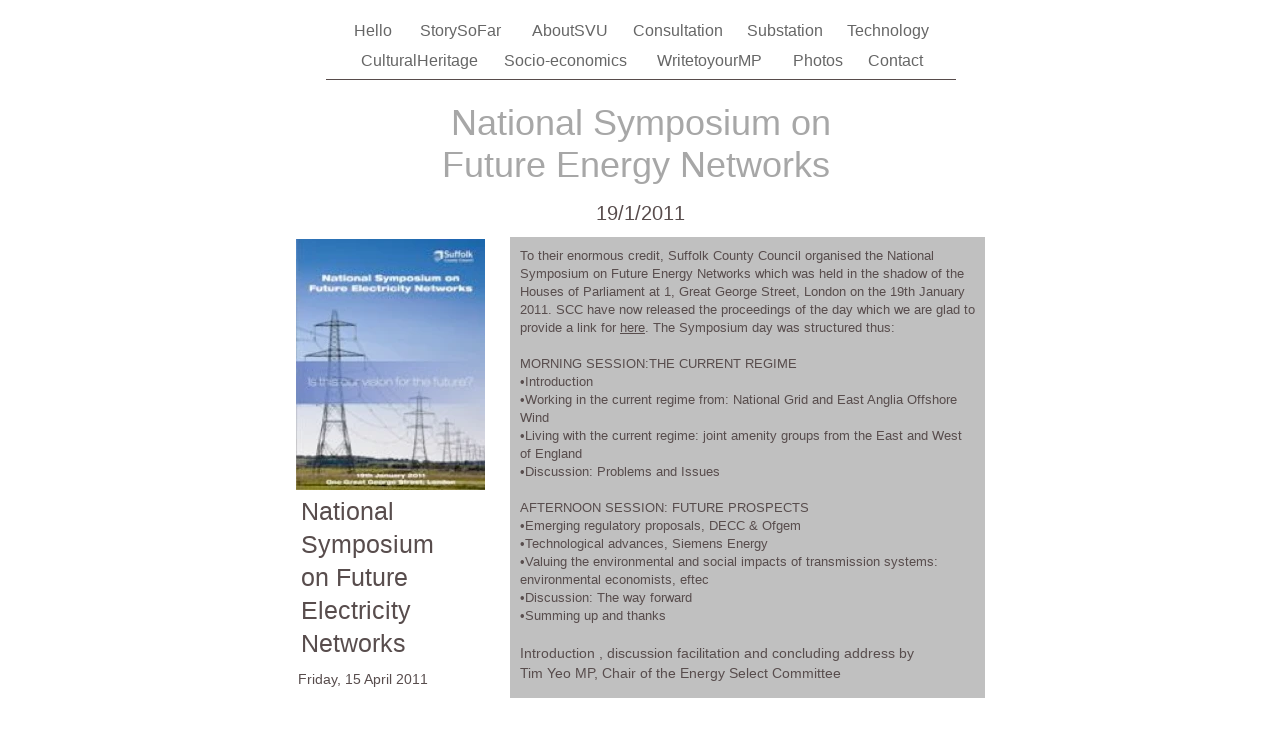

--- FILE ---
content_type: text/html; charset=UTF-8
request_url: http://svu.org.uk/The_News/Entries/2011/4/15_National_Symposium_on_Future_Electricity_Networks.html
body_size: 5760
content:
<!DOCTYPE html>
<html>
<head>
<meta charset="UTF-8">
<title>National Symposium on Future Energy Networks</title>
<meta name="referrer" content="same-origin">
<meta name="robots" content="max-image-preview:large">
<meta name="viewport" content="width=960">
<style>html,body{-webkit-text-zoom:reset !important}body>div{font-size:0}p,span,h1,h2,h3,h4,h5,h6,a,li{margin:0;word-spacing:normal;word-wrap:break-word;-ms-word-wrap:break-word;pointer-events:auto;-ms-text-size-adjust:none !important;-moz-text-size-adjust:none !important;-webkit-text-size-adjust:none !important;text-size-adjust:none !important;max-height:10000000px}sup{font-size:inherit;vertical-align:baseline;position:relative;top:-0.4em}sub{font-size:inherit;vertical-align:baseline;position:relative;top:0.4em}ul{display:block;word-spacing:normal;word-wrap:break-word;list-style-type:none;padding:0;margin:0;-moz-padding-start:0;-khtml-padding-start:0;-webkit-padding-start:0;-o-padding-start:0;-padding-start:0;-webkit-margin-before:0;-webkit-margin-after:0}li{display:block;white-space:normal}li p{-webkit-touch-callout:none;-webkit-user-select:none;-khtml-user-select:none;-moz-user-select:none;-ms-user-select:none;-o-user-select:none;user-select:none}form{display:inline-block}a{text-decoration:inherit;color:inherit;-webkit-tap-highlight-color:rgba(0,0,0,0)}textarea{resize:none}.shm-l{float:left;clear:left}.shm-r{float:right;clear:right}.btf{display:none}.plyr{min-width:0 !important}html{font-family:sans-serif}body{font-size:0;margin:0;--z:1;zoom:var(--z)}audio,video{display:inline-block;vertical-align:baseline}audio:not([controls]){display:none;height:0}[hidden],template{display:none}a{background:0 0;outline:0}b,strong{font-weight:700}dfn{font-style:italic}h1,h2,h3,h4,h5,h6{font-size:1em;line-height:1;margin:0}img{border:0}svg:not(:root){overflow:hidden}button,input,optgroup,select,textarea{color:inherit;font:inherit;margin:0}button{overflow:visible}button,select{text-transform:none}button,html input[type=button],input[type=submit]{-webkit-appearance:button;cursor:pointer;box-sizing:border-box;white-space:normal}input[type=date],input[type=email],input[type=number],input[type=password],input[type=text],textarea{-webkit-appearance:none;appearance:none;box-sizing:border-box}button[disabled],html input[disabled]{cursor:default}button::-moz-focus-inner,input::-moz-focus-inner{border:0;padding:0}input{line-height:normal}input[type=checkbox],input[type=radio]{box-sizing:border-box;padding:0}input[type=number]::-webkit-inner-spin-button,input[type=number]::-webkit-outer-spin-button{height:auto}input[type=search]{-webkit-appearance:textfield;-moz-box-sizing:content-box;-webkit-box-sizing:content-box;box-sizing:content-box}input[type=search]::-webkit-search-cancel-button,input[type=search]::-webkit-search-decoration{-webkit-appearance:none}textarea{overflow:auto;box-sizing:border-box;border-color:#ddd}optgroup{font-weight:700}table{border-collapse:collapse;border-spacing:0}td,th{padding:0}blockquote{margin-block-start:0;margin-block-end:0;margin-inline-start:0;margin-inline-end:0}:-webkit-full-screen-ancestor:not(iframe){-webkit-clip-path:initial !important}
html{-webkit-font-smoothing:antialiased; -moz-osx-font-smoothing:grayscale}#b{background-color:#fff}.ps8{position:relative;margin-top:0}.v2{display:block;vertical-align:top}.s11{pointer-events:none;min-width:960px;width:960px;margin-left:auto;margin-right:auto;min-height:1586px}.v3{display:inline-block;vertical-align:top}.ps9{position:relative;margin-left:130px;margin-top:0}.s12{min-width:702px;width:702px;min-height:1586px;height:1586px}.c12{z-index:1;border:0;-webkit-border-radius:0;-moz-border-radius:0;border-radius:0;background-color:#fff}.ps10{position:relative;margin-left:63px;margin-top:15px}.s13{min-width:576px;width:576px;min-height:61px}.ps11{position:relative;margin-left:0;margin-top:0}.s14{min-width:43px;width:43px;min-height:31px}.c14{z-index:2;pointer-events:auto;overflow:hidden;height:31px}.p3{text-indent:0;padding-bottom:0;padding-right:0;text-align:center}.f12{font-family:Arial, Helvetica, sans-serif;font-size:16px;font-size:calc(16px * var(--f));line-height:1.938;font-weight:400;font-style:normal;text-decoration:none;text-transform:none;letter-spacing:normal;color:#666;background-color:initial;text-shadow:none}.ps12{position:relative;margin-left:-38px;margin-top:30px}.s15{min-width:127px;width:127px;min-height:31px}.c15{z-index:5;pointer-events:auto;overflow:hidden;height:31px}.ps13{position:relative;margin-left:-71px;margin-top:0}.s16{min-width:97px;width:97px;min-height:31px}.c16{z-index:3;pointer-events:auto;overflow:hidden;height:31px}.ps14{position:relative;margin-left:-8px;margin-top:0}.s17{min-width:128px;width:128px;min-height:61px}.w1{line-height:0}.ps15{position:relative;margin-left:26px;margin-top:0}.s18{min-width:85px;width:85px;min-height:31px}.c17{z-index:4;pointer-events:auto;overflow:hidden;height:31px}.ps16{position:relative;margin-left:0;margin-top:-1px}.s19{min-width:128px;width:128px;min-height:31px}.c18{z-index:9;pointer-events:auto;overflow:hidden;height:31px}.ps17{position:relative;margin-left:1px;margin-top:0}.s20{min-width:96px;width:96px;min-height:31px}.c19{z-index:8;pointer-events:auto;overflow:hidden;height:31px}.ps18{position:relative;margin-left:-79px;margin-top:30px}.s21{min-width:125px;width:125px;min-height:31px}.c20{z-index:10;pointer-events:auto;overflow:hidden;height:31px}.ps19{position:relative;margin-left:-28px;margin-top:0}.s22{min-width:82px;width:82px;min-height:31px}.ps20{position:relative;margin-left:-36px;margin-top:30px}.s23{min-width:56px;width:56px;min-height:31px}.c21{z-index:11;pointer-events:auto;overflow:hidden;height:31px}.ps21{position:relative;margin-left:493px;margin-top:-61px}.s24{min-width:83px;width:83px;min-height:61px}.s25{min-width:83px;width:83px;min-height:31px}.c22{z-index:7;pointer-events:auto;overflow:hidden;height:31px}.ps22{position:relative;margin-left:20px;margin-top:-1px}.s26{min-width:58px;width:58px;min-height:31px}.c23{z-index:12;pointer-events:auto;overflow:hidden;height:31px}.ps23{position:relative;margin-left:35px;margin-top:2px}.s27{min-width:632px;width:632px;min-height:3px;height:3px}.c24{z-index:14;pointer-events:auto}.i3{position:absolute;left:0;width:632px;height:1px;top:1px;border:0}.i4{width:100%;height:100%;display:inline-block;-webkit-transform:translate3d(0,0,0)}.ps24{position:relative;margin-left:39px;margin-top:21px}.s28{min-width:624px;width:624px;min-height:86px}.c25{z-index:18;pointer-events:auto;overflow:hidden;height:86px}.f13{font-family:Arial, Helvetica, sans-serif;font-size:36px;font-size:calc(36px * var(--f));line-height:1.168;font-weight:400;font-style:normal;text-decoration:none;text-transform:none;letter-spacing:normal;color:#a7a7a7;background-color:initial;text-shadow:none}.ps25{position:relative;margin-left:143px;margin-top:12px}.s29{min-width:415px;width:415px;min-height:27px}.c26{z-index:27;pointer-events:auto;overflow:hidden;height:27px}.f14{font-family:Arial, Helvetica, sans-serif;font-size:20px;font-size:calc(20px * var(--f));line-height:1.301;font-weight:400;font-style:normal;text-decoration:none;text-transform:none;letter-spacing:normal;color:#584d4d;background-color:initial;text-shadow:none}.ps26{position:relative;margin-left:6px;margin-top:10px}.s30{min-width:689px;width:689px;min-height:461px}.ps27{position:relative;margin-left:0;margin-top:2px}.s31{min-width:189px;width:189px;min-height:251px;height:251px}.c27{z-index:29;pointer-events:auto}.i5{position:absolute;left:0;width:189px;height:251px;top:0;border:0}.ps28{position:relative;margin-left:-187px;margin-top:258px}.s32{min-width:404px;width:404px;min-height:194px}.ps29{position:relative;margin-left:3px;margin-top:0}.s33{min-width:167px;width:167px;min-height:165px}.c28{z-index:29;pointer-events:auto;overflow:hidden;height:165px}.p4{text-indent:0;padding-bottom:0;padding-right:0;text-align:left}.f15{font-family:Arial, Helvetica, sans-serif;font-size:25px;font-size:calc(25px * var(--f));line-height:1.321;font-weight:400;font-style:normal;text-decoration:none;text-transform:none;letter-spacing:normal;color:#584d4d;background-color:initial;text-shadow:none}.ps30{position:relative;margin-left:0;margin-top:11px}.s34{min-width:404px;width:404px;min-height:18px}.c29{z-index:17;pointer-events:auto;overflow:hidden;height:18px}.f16{font-family:Arial, Helvetica, sans-serif;font-size:14px;font-size:calc(14px * var(--f));line-height:1.144;font-weight:400;font-style:normal;text-decoration:none;text-transform:none;letter-spacing:normal;color:#584d4d;background-color:initial;text-shadow:none}.ps31{position:relative;margin-left:214px;margin-top:-452px}.s35{min-width:475px;width:475px;min-height:461px}.s36{min-width:475px;width:475px;min-height:461px;height:461px}.c30{z-index:13;border:0;-webkit-border-radius:0;-moz-border-radius:0;border-radius:0;background-color:#c0c0c0}.ps32{position:relative;margin-left:10px;margin-top:10px}.s37{min-width:455px;width:455px;min-height:92px}.c31{z-index:15;pointer-events:auto;overflow:hidden;height:92px}.f17{font-family:Arial, Helvetica, sans-serif;font-size:13px;font-size:calc(13px * var(--f));line-height:1.386;font-weight:400;font-style:normal;text-decoration:none;text-transform:none;letter-spacing:normal;color:#584d4d;background-color:initial;text-shadow:none}.f18{font-family:Arial, Helvetica, sans-serif;font-size:13px;font-size:calc(13px * var(--f));line-height:1.386;font-weight:400;font-style:normal;text-decoration:underline;text-transform:none;letter-spacing:normal;color:#584d4d;background-color:initial;text-shadow:none}.ps33{position:relative;margin-left:10px;margin-top:16px}.s38{min-width:455px;width:455px;min-height:128px}.c32{z-index:16;pointer-events:auto;overflow:hidden;height:128px}.c33{z-index:19;pointer-events:auto;overflow:hidden;height:128px}.ps34{position:relative;margin-left:10px;margin-top:-55px}.s39{min-width:455px;width:455px;min-height:40px}.c34{z-index:31;pointer-events:auto;overflow:hidden;height:40px}.f19{font-family:Arial, Helvetica, sans-serif;font-size:14px;font-size:calc(14px * var(--f));line-height:1.430;font-weight:400;font-style:normal;text-decoration:none;text-transform:none;letter-spacing:normal;color:#584d4d;background-color:initial;text-shadow:none}.ps35{position:relative;margin-left:4px;margin-top:18px}.s40{min-width:344px;width:344px;min-height:23px}.c35{z-index:32;pointer-events:auto;overflow:hidden;height:23px}.f20{font-family:Arial, Helvetica, sans-serif;font-size:16px;font-size:calc(16px * var(--f));line-height:1.438;font-weight:400;font-style:normal;text-decoration:none;text-transform:none;letter-spacing:normal;color:#584d4d;background-color:initial;text-shadow:none}.ps36{position:relative;margin-left:4px;margin-top:25px}.s41{min-width:681px;width:681px;min-height:46px}.c36{z-index:20;pointer-events:auto;overflow:hidden;height:46px}.f21{font-family:"Helvetica Neue", Helvetica, Arial, sans-serif;font-size:16px;font-size:calc(16px * var(--f));line-height:1.438;font-weight:400;font-style:normal;text-decoration:none;text-transform:none;letter-spacing:normal;color:#584d4d;background-color:initial;text-shadow:none}.ps37{position:relative;margin-left:4px;margin-top:12px}.s42{min-width:592px;width:592px;min-height:23px}.c37{z-index:21;pointer-events:auto;overflow:hidden;height:23px}.s43{min-width:694px;width:694px;min-height:69px}.c38{z-index:22;pointer-events:auto;overflow:hidden;height:69px}</style>
<link onload="this.media='all';this.onload=null;" rel="stylesheet" href="../../../../css/The_News-Entries-2011-4.40f75c.css" media="print">
</head>
<body id="b">
<script>var p=document.createElement("P");p.innerHTML="&nbsp;",p.style.cssText="position:fixed;visible:hidden;font-size:100px;zoom:1",document.body.appendChild(p);var rsz=function(e){return function(){var r=Math.trunc(1e3/parseFloat(window.getComputedStyle(e).getPropertyValue("font-size")))/10,t=document.body;r!=t.style.getPropertyValue("--f")&&t.style.setProperty("--f",r)}}(p);if("ResizeObserver"in window){var ro=new ResizeObserver(rsz);ro.observe(p)}else if("requestAnimationFrame"in window){var raf=function(){rsz(),requestAnimationFrame(raf)};requestAnimationFrame(raf)}else setInterval(rsz,100);</script>

<div class="ps8 v2 s11">
<div class="v3 ps9 s12 c12">
<div class="v3 ps10 s13 c13">
<div class="v3 ps11 s14 c14">
<p class="p3 f12"><a href="../../../../">Hello </a></p>
</div>
<div class="v3 ps12 s15 c15">
<p class="p3 f12"><a href="../../../../cultural-heritage.html">CulturalHeritage </a></p>
</div>
<div class="v3 ps13 s16 c16">
<p class="p3 f12"><a href="../../../../the-story-so-far....html">StorySoFar </a></p>
</div>
<div class="v3 ps14 s17 w1">
<div class="v3 ps15 s18 c17">
<p class="p3 f12"><a href="../../../../about-svu.html">AboutSVU </a></p>
</div>
<div class="v3 ps16 s19 c18">
<p class="p3 f12"><a href="../../../../socio-economics.html">Socio-economics </a></p>
</div>
</div>
<div class="v3 ps17 s20 c19">
<p class="p3 f12"><a href="../../../../consultation.html">Consultation </a></p>
</div>
<div class="v3 ps18 s21 c20">
<p class="p3 f12"><a href="../../../../write-to-your-mp.html">WritetoyourMP </a></p>
</div>
<div class="v3 ps19 s22 c18">
<p class="p3 f12"><a href="../../../../substation.html">Substation </a></p>
</div>
<div class="v3 ps20 s23 c21">
<p class="p3 f12"><a href="../../../../photos.html">Photos </a></p>
</div>
<div class="v3 ps21 s24 w1">
<div class="v3 ps11 s25 c22">
<p class="p3 f12"><a href="../../../../technology.html">Technology </a></p>
</div>
<div class="v3 ps22 s26 c23">
<p class="p3 f12"><a href="../../../../contact.html">Contact </a></p>
</div>
</div>
</div>
<div class="v3 ps23 s27 c24">
<picture class="i4">
<source srcset="../../../../images/shapeimage_1-632.webp 1x, ../../../../images/shapeimage_1-1264.webp 2x" type="image/webp">
<source srcset="../../../../images/shapeimage_1-632.jpg 1x, ../../../../images/shapeimage_1-1264.jpg 2x">
<img src="../../../../images/shapeimage_1-1264.jpg" class="un1 i3">
</picture>
</div>
<div class="v3 ps24 s28 c25">
<p class="p3 f13">National Symposium on</p>
<p class="p3 f13">Future Energy Networks </p>
</div>
<div class="v3 ps25 s29 c26">
<p class="p3 f14">19/1/2011</p>
</div>
<div class="v3 ps26 s30 c13">
<div class="v3 ps27 s31 c27">
<picture class="i4">
<source srcset="../../../../images/shapeimage_2-189.webp 1x" type="image/webp">
<source srcset="../../../../images/shapeimage_2-189.jpg 1x">
<img src="../../../../images/shapeimage_2-189.jpg" class="un2 i5">
</picture>
</div>
<div class="v3 ps28 s32 w1">
<div class="v3 ps29 s33 c28">
<p class="p4 f15">National Symposium on Future Electricity Networks</p>
</div>
<div class="v3 ps30 s34 c29">
<p class="p4 f16">Friday, 15 April 2011</p>
</div>
</div>
<div class="v3 ps31 s35 w1">
<div class="v3 ps11 s36 c30">
<div class="v3 ps32 s37 c31">
<p class="p4 f17">To their enormous credit, Suffolk County Council organised the National Symposium on Future Energy Networks which was held in the shadow of the Houses of Parliament at 1, Great George Street, London on the 19th January 2011. SCC have now released the proceedings of the day which we are glad to provide a link for <span class="f18"><a href="http://www.suffolk.gov.uk/PlanningAndBuilding/PlanningPolicy/National+Symposium+on+Future+Electricity+Networks.htm">here</a></span>. The Symposium day was structured thus:</p>
<p class="p4 f17"><br></p>
</div>
<div class="v3 ps33 s38 c32">
<p class="p4 f17">MORNING SESSION:THE CURRENT REGIME</p>
<p class="p4 f17">•Introduction</p>
<p class="p4 f17">•Working in the current regime from: National Grid and East Anglia Offshore Wind</p>
<p class="p4 f17">•Living with the current regime: joint amenity groups from the East and West of England</p>
<p class="p4 f17">•Discussion: Problems and Issues</p>
<p class="p4 f17"><br></p>
</div>
<div class="v3 ps33 s38 c33">
<p class="p4 f17">AFTERNOON SESSION: FUTURE PROSPECTS</p>
<p class="p4 f17">•Emerging regulatory proposals, DECC &amp; Ofgem</p>
<p class="p4 f17">•Technological advances, Siemens Energy</p>
<p class="p4 f17">•Valuing the environmental and social impacts of transmission systems: environmental economists, eftec</p>
<p class="p4 f17">•Discussion: The way forward</p>
<p class="p4 f17">•Summing up and thanks</p>
<p class="p4 f17"><br></p>
</div>
</div>
<div class="v3 ps34 s39 c34">
<p class="p4 f19">Introduction , discussion facilitation and concluding address by </p>
<p class="p4 f19">Tim Yeo MP, Chair of the Energy Select Committee</p>
</div>
</div>
</div>
<div class="v3 ps35 s40 c35">
<p class="p4 f20">The Symposium highlighted a number of issues;</p>
<p class="p4 f20"><br></p>
</div>
<div class="v3 ps36 s41 c36">
<p class="p4 f21">1. there is a need for a strategic approach to electricity transmission in the same way there is for low carbon generation</p>
</div>
<div class="v3 ps37 s42 c37">
<p class="p4 f21">2. the current offshore regulatory regime is unlikely to deliver a coordinated network</p>
</div>
<div class="v3 ps37 s43 c38">
<p class="p4 f21">3. the principles behind the new RIIO price control mechanism were broadly welcomed but there was concern that realisation of its objectives may be hindered by the respective statutory duties of Ofgem and the regulated companies</p>
</div>
<div class="v1 ps1 s1 c1">
<p class="p1 f1">4. the emerging planning regime, within which most of the upgrades to the electricity transmission network would be determined, is insufficiently flexible to alternatives to overhead lines.</p>
</div>
<div class="v1 ps1 s2 c2">
<p class="p1 f1">5. cost benefit analysis is a well established tool for explicitly accounting for environmental and social impacts in decision making processes and could readily be used to appraise alternative options for reinforcement of the electricity transmission network</p>
</div>
<div class="v1 ps1 s3 c3">
<p class="p1 f1">6. there was a need to examine how more support could be given to innovative products and innovation more broadly</p>
</div>
<div class="v1 ps1 s4 c4">
<p class="p1 f2">Suffolk County Council has subsequently presented these thoughts to Charles Hendry MP in a meeting at the end of March, and will continue to campaign for more sustainable approach to electricity network development</p>
<p class="p1 f2"><br></p>
</div>
<div class="v1 ps2 s5 c5">
<p class="p1 f3">Item provided by:-</p>
<p class="p1 f3"><br></p>
</div>
<div class="v1 ps3 s6 c6">
<p class="p1 f4">Michael Wilks</p>
<p class="p1 f5">Spatial Planning Projects Officer</p>
<p class="p1 f6">Economy, Skills &amp; EnvironmentService Office (B1F4D72)</p>
<p class="p1 f6">Suffolk County Council</p>
<p class="p1 f6">Endeavour HouseRussell Road </p>
<p class="p1 f6">Ipswich IP1 2BX</p>
<p class="p1 f7">(<span class="f6">(01473) 264064 </span><span class="f8">7 </span><span class="f6">(01473) 216877</span></p>
<p class="p1 f9">*<span class="f10"><a href="mailto:michael.wilks@suffolk.gov.uk">michael.wilks@suffolk.gov.uk</a></span></p>
</div>
<div class="v1 ps4 s7 c7">
<div class="v1 ps5 s8 c8">
<p class="p1"><span class="f11"><a href="12_SVU_Newsletter_for_April_2011.html">&lt; previous</a></span></p>
</div>
<div class="v1 ps6 s9 c9">
<picture class="i2 un4">
<source data-srcset="../../../../images/svo-logo-68.webp 1x" srcset="[data-uri]" type="image/webp">
<source data-srcset="../../../../images/svo-logo-68.png 1x" srcset="[data-uri]">
<img src="../../../../images/svo-logo-68.png" class="un3 i1">
</picture>
</div>
<div class="v1 ps7 s10 c10">
<p class="p2"><span class="f11"><a href="../../../../The_News/Entries/2011/5/19_SVU_Newsletter_for_May_2011.html">next &gt;</a></span></p>
</div>
</div>
</div>
</div>
<div class="btf c11">
</div>
<script>dpth="../../../../";!function(){for(var e=["../../../../js/jquery.a91512.js","../../../../js/The_News/Entries/2011/4/15_National_Symposium_on_Future_Electricity_Networks.40f75c.js"],n={},s=-1,t=function(t){var o=new XMLHttpRequest;o.open("GET",e[t],!0),o.onload=function(){for(n[t]=o.responseText;s<2&&void 0!==n[s+1];){s++;var e=document.createElement("script");e.textContent=n[s],document.body.appendChild(e)}},o.send()},o=0;o<2;o++)t(o)}();
</script>
</body>
</html>

--- FILE ---
content_type: text/css
request_url: http://svu.org.uk/css/The_News-Entries-2011-4.40f75c.css
body_size: 1920
content:
body{--f:1;--sw:0px;min-width:960px}.v1{display:inline-block;vertical-align:top}.ps1{position:relative;margin-left:4px;margin-top:12px}.s1{min-width:691px;width:691px;min-height:46px}.c1{z-index:23;pointer-events:auto;overflow:hidden;height:46px}.p1{text-indent:0;padding-bottom:0;padding-right:0;text-align:left}.f1{font-family:"Helvetica Neue", Helvetica, Arial, sans-serif;font-size:16px;font-size:calc(16px * var(--f));line-height:1.438;font-weight:400;font-style:normal;text-decoration:none;text-transform:none;letter-spacing:normal;color:#584d4d;background-color:initial;text-shadow:none}.s2{min-width:670px;width:670px;min-height:69px}.c2{z-index:24;pointer-events:auto;overflow:hidden;height:69px}.s3{min-width:657px;width:657px;min-height:46px}.c3{z-index:25;pointer-events:auto;overflow:hidden;height:46px}.s4{min-width:669px;width:669px;min-height:69px}.c4{z-index:26;pointer-events:auto;overflow:hidden;height:69px}.f2{font-family:Arial, Helvetica, sans-serif;font-size:16px;font-size:calc(16px * var(--f));line-height:1.438;font-weight:400;font-style:normal;text-decoration:none;text-transform:none;letter-spacing:normal;color:#584d4d;background-color:initial;text-shadow:none}.ps2{position:relative;margin-left:4px;margin-top:23px}.s5{min-width:146px;width:146px;min-height:26px}.c5{z-index:28;pointer-events:auto;overflow:hidden;height:26px}.f3{font-family:"Helvetica Neue", Helvetica, Arial, sans-serif;font-size:18px;font-size:calc(18px * var(--f));line-height:1.445;font-weight:400;font-style:normal;text-decoration:none;text-transform:none;letter-spacing:normal;color:#584d4d;background-color:initial;text-shadow:none}.ps3{position:relative;margin-left:-146px;margin-top:75px}.s6{min-width:387px;width:387px;min-height:151px}.c6{z-index:33;pointer-events:auto;overflow:hidden;height:151px}.f4{font-family:Verdana, Geneva, sans-serif;font-size:16px;font-size:calc(16px * var(--f));line-height:1.438;font-weight:400;font-style:normal;text-decoration:none;text-transform:none;letter-spacing:normal;color:#01218f;background-color:initial;text-shadow:none}.f5{font-family:Arial, Helvetica, sans-serif;font-size:16px;font-size:calc(16px * var(--f));line-height:1.438;font-weight:400;font-style:normal;text-decoration:none;text-transform:none;letter-spacing:normal;color:#01218f;background-color:initial;text-shadow:none}.f6{font-family:Verdana, Geneva, sans-serif;font-size:12px;font-size:calc(12px * var(--f));line-height:1.418;font-weight:400;font-style:normal;text-decoration:none;text-transform:none;letter-spacing:normal;color:#929292;background-color:initial;text-shadow:none}.f7{font-family:Wingdings, sans-serif;font-size:12px;font-size:calc(12px * var(--f));line-height:1.334;font-weight:400;font-style:normal;text-decoration:none;text-transform:none;letter-spacing:normal;color:#01218f;background-color:initial;text-shadow:none}.f8{font-family:Arial, Helvetica, sans-serif;font-size:12px;font-size:calc(12px * var(--f));line-height:1.334;font-weight:400;font-style:normal;text-decoration:none;text-transform:none;letter-spacing:normal;color:#584d4d;background-color:initial;text-shadow:none}.f9{font-family:Wingdings, sans-serif;font-size:12px;font-size:calc(12px * var(--f));line-height:1.334;font-weight:400;font-style:normal;text-decoration:none;text-transform:none;letter-spacing:normal;color:#584d4d;background-color:initial;text-shadow:none}.f10{font-family:Verdana, Geneva, sans-serif;font-size:12px;font-size:calc(12px * var(--f));line-height:1.418;font-weight:400;font-style:normal;text-decoration:underline;text-transform:none;letter-spacing:normal;color:#584d4d;background-color:initial;text-shadow:none}.ps4{position:relative;margin-left:39px;margin-top:15px}.s7{min-width:624px;width:624px;min-height:80px}.ps5{position:relative;margin-left:0;margin-top:4px}.s8{min-width:72px;width:72px;min-height:21px}.c8{z-index:34;pointer-events:auto;overflow:hidden;height:21px}.f11{font-family:Arial, Helvetica, sans-serif;font-size:15px;font-size:calc(15px * var(--f));line-height:1.401;font-weight:400;font-style:normal;text-decoration:underline;text-transform:none;letter-spacing:normal;color:#584d4d;background-color:initial;text-shadow:none}.ps6{position:relative;margin-left:206px;margin-top:0}.s9{min-width:68px;width:68px;min-height:80px;height:80px}.c9{z-index:35;pointer-events:auto}.i1{position:absolute;left:0;width:68px;height:80px;top:0;border:0}.i2{width:100%;height:100%;display:inline-block;-webkit-transform:translate3d(0,0,0)}.ps7{position:relative;margin-left:235px;margin-top:4px}.s10{min-width:43px;width:43px;min-height:21px}.c10{z-index:36;pointer-events:auto;overflow:hidden;height:21px}.p2{text-indent:0;padding-bottom:0;padding-right:0;text-align:right}.c11{display:inline-block;position:relative;margin-left:0;margin-top:0}.ps38{position:relative;margin-left:56px;margin-top:55px}.s44{min-width:608px;width:608px;min-height:46px}.c39{z-index:60;pointer-events:auto;overflow:hidden;height:46px}.ps39{position:relative;margin-left:56px;margin-top:20px}.s45{min-width:595px;width:595px;min-height:40px}.c40{z-index:35;pointer-events:auto;overflow:hidden;height:40px}.f22{font-family:"Helvetica Neue", Helvetica, Arial, sans-serif;font-size:14px;font-size:calc(14px * var(--f));line-height:1.430;font-weight:400;font-style:normal;text-decoration:none;text-transform:none;letter-spacing:normal;color:#584d4d;background-color:initial;text-shadow:none}.s46{min-width:240px;width:240px;min-height:20px}.c41{z-index:36;pointer-events:auto;overflow:hidden;height:20px}.ps40{position:relative;margin-left:-240px;margin-top:80px}.s47{min-width:102px;width:102px;min-height:23px}.c42{z-index:37;pointer-events:auto;overflow:hidden;height:23px}.f23{font-family:"Helvetica Neue", Helvetica, Arial, sans-serif;font-size:16px;font-size:calc(16px * var(--f));line-height:1.438;font-weight:400;font-style:normal;text-decoration:none;text-transform:none;letter-spacing:normal;color:#245493;background-color:initial;text-shadow:none}.s48{min-width:609px;width:609px;min-height:160px}.c43{z-index:38;pointer-events:auto;overflow:hidden;height:160px}.s49{min-width:599px;width:599px;min-height:140px}.c44{z-index:39;pointer-events:auto;overflow:hidden;height:140px}.s50{min-width:600px;width:600px;min-height:100px}.c45{z-index:40;pointer-events:auto;overflow:hidden;height:100px}.ps41{position:relative;margin-left:140px;margin-top:18px}.s51{min-width:442px;width:442px;min-height:332px;height:332px}.c46{z-index:41;pointer-events:auto}.i6{position:absolute;left:0;width:442px;height:332px;top:0;border:0}.ps42{position:relative;margin-left:89px;margin-top:0}.s52{min-width:545px;width:545px;min-height:22px}.c47{z-index:61;pointer-events:auto;overflow:hidden;height:22px}.p5{text-indent:0;padding-bottom:0;padding-right:0;text-align:center}.f24{font-family:"Helvetica Neue", Helvetica, Arial, sans-serif;font-size:15px;font-size:calc(15px * var(--f));line-height:1.468;font-weight:400;font-style:normal;text-decoration:none;text-transform:none;letter-spacing:normal;color:#584d4d;background-color:initial;text-shadow:none}.s53{min-width:605px;width:605px;min-height:140px}.c48{z-index:42;pointer-events:auto;overflow:hidden;height:140px}.s54{min-width:607px;width:607px;min-height:140px}.c49{z-index:43;pointer-events:auto;overflow:hidden;height:140px}.ps43{position:relative;margin-left:56px;margin-top:40px}.s55{min-width:337px;width:337px;min-height:23px}.c50{z-index:44;pointer-events:auto;overflow:hidden;height:23px}.s56{min-width:606px;width:606px;min-height:220px}.c51{z-index:45;pointer-events:auto;overflow:hidden;height:220px}.s57{min-width:606px;width:606px;min-height:140px}.c52{z-index:46;pointer-events:auto;overflow:hidden;height:140px}.s58{min-width:512px;width:512px;min-height:23px}.c53{z-index:47;pointer-events:auto;overflow:hidden;height:23px}.s59{min-width:610px;width:610px;min-height:200px}.ps44{position:relative;margin-left:0;margin-top:0}.w2{line-height:0}.c54{z-index:48;pointer-events:auto;overflow:hidden;height:200px}.ps45{position:relative;margin-left:412px;margin-top:-183px}.s60{min-width:4px;width:4px;min-height:4px;height:4px}.c55{z-index:16;pointer-events:auto}.i7{position:absolute;left:0;width:4px;height:4px;top:0;border:0}.ps46{position:relative;margin-left:-2px;margin-top:-183px}.s61{min-width:133px;width:133px;min-height:4px;height:4px}.c56{z-index:17;pointer-events:auto}.i8{position:absolute;left:0;width:133px;height:2px;top:1px;border:0}.c57{z-index:18;pointer-events:auto}.ps47{position:relative;margin-left:413px;margin-top:-182px}.s62{min-width:135px;width:135px;min-height:140px}.c58{z-index:14;border:0;-webkit-border-radius:0;-moz-border-radius:0;border-radius:0;background-color:#fff}.ps48{position:relative;margin-left:-136px;margin-top:-181px}.s63{min-width:4px;width:4px;min-height:138px;height:138px}.c59{z-index:15;pointer-events:auto}.i9{position:absolute;left:1px;width:2px;height:138px;top:0;border:0}.ps49{position:relative;margin-left:129px;margin-top:-181px}.c60{z-index:19;pointer-events:auto}.ps50{position:relative;margin-left:-137px;margin-top:-45px}.c61{z-index:34;pointer-events:auto}.ps51{position:relative;margin-left:-2px;margin-top:-45px}.c62{z-index:24;pointer-events:auto}.c63{z-index:20;pointer-events:auto}.ps52{position:relative;margin-left:123px;margin-top:18px}.s64{min-width:478px;width:478px;min-height:641px;height:641px}.c64{z-index:50;pointer-events:auto}.i10{position:absolute;left:0;width:477px;height:641px;top:0;border:0}.s65{min-width:603px;width:603px;min-height:140px}.c65{z-index:62;pointer-events:auto;overflow:hidden;height:140px}.f25{font-family:"Helvetica Neue", Helvetica, Arial, sans-serif;font-size:14px;font-size:calc(14px * var(--f));line-height:1.430;font-weight:400;font-style:normal;text-decoration:underline;text-transform:none;letter-spacing:normal;color:#584d4d;background-color:initial;text-shadow:none}.s66{min-width:608px;width:608px;min-height:80px}.c66{z-index:63;pointer-events:auto;overflow:hidden;height:80px}.s67{min-width:607px;width:607px;min-height:100px}.c67{z-index:51;pointer-events:auto;overflow:hidden;height:100px}.s68{min-width:590px;width:590px;min-height:46px}.c68{z-index:52;pointer-events:auto;overflow:hidden;height:46px}.s69{min-width:611px;width:611px;min-height:341px}.c69{z-index:53;pointer-events:auto;overflow:hidden;height:341px}.f26{font-family:"Helvetica Neue", Helvetica, Arial, sans-serif;font-size:15px;font-size:calc(15px * var(--f));line-height:1.468;font-weight:400;font-style:normal;text-decoration:underline;text-transform:none;letter-spacing:normal;color:#584d4d;background-color:initial;text-shadow:none}.ps53{position:relative;margin-left:56px;margin-top:47px}.s70{min-width:98px;width:98px;min-height:23px}.c70{z-index:54;pointer-events:auto;overflow:hidden;height:23px}.s71{min-width:607px;width:607px;min-height:160px}.c71{z-index:55;pointer-events:auto;overflow:hidden;height:160px}.c72{z-index:56;pointer-events:auto;overflow:hidden;height:140px}.s72{min-width:592px;width:592px;min-height:100px}.c73{z-index:58;pointer-events:auto;overflow:hidden;height:100px}.ps54{position:relative;margin-left:39px;margin-top:37px}.s73{min-width:624px;width:624px;min-height:82px}.c74{z-index:64;pointer-events:auto;overflow:hidden;height:21px}.ps55{position:relative;margin-left:206px;margin-top:2px}.c75{z-index:65;pointer-events:auto}.ps56{position:relative;margin-left:235px;margin-top:0}.c76{z-index:66;pointer-events:auto;overflow:hidden;height:21px}

--- FILE ---
content_type: application/javascript
request_url: http://svu.org.uk/js/The_News/Entries/2011/4/15_National_Symposium_on_Future_Electricity_Networks.40f75c.js
body_size: 1520
content:
(function(d){var h=[];d.loadImages=function(a,e){"string"==typeof a&&(a=[a]);for(var f=a.length,g=0,b=0;b<f;b++){var c=document.createElement("img");c.onload=function(){g++;g==f&&d.isFunction(e)&&e()};c.src=a[b];h.push(c)}}})(window.jQuery);
var wl;

ldsrcset=function(t){var e,r=document.querySelectorAll(t);for(e=0;e<r.length;e++){var c=r[e].getAttribute("data-srcset");r[e].setAttribute("srcset",c)}},ldsrc=function(t){var e=document.querySelector(t),r=e.getAttribute("data-src");e.setAttribute("src",r)};ldv=function(t){var e=document.querySelector(t),r=document.querySelector(t+" source"),c=r.getAttribute("data-src");r.setAttribute("src",c),e.play()};!function(){if("Promise"in window&&void 0!==window.performance){var e,t,r=document,n=function(){return r.createElement("link")},o=new Set,a=n(),i=a.relList&&a.relList.supports&&a.relList.supports("prefetch"),s=location.href.replace(/#[^#]+$/,"");o.add(s);var c=function(e){var t=location,r="http:",n="https:";if(e&&e.href&&e.origin==t.origin&&[r,n].includes(e.protocol)&&(e.protocol!=r||t.protocol!=n)){var o=e.pathname;if(!(e.hash&&o+e.search==t.pathname+t.search||"?preload=no"==e.search.substr(-11)||".html"!=o.substr(-5)&&".html"!=o.substr(-5)&&"/"!=o.substr(-1)))return!0}},u=function(e){var t=e.replace(/#[^#]+$/,"");if(!o.has(t)){if(i){var a=n();a.rel="prefetch",a.href=t,r.head.appendChild(a)}else{var s=new XMLHttpRequest;s.open("GET",t,s.withCredentials=!0),s.send()}o.add(t)}},p=function(e){return e.target.closest("a")},f=function(t){var r=t.relatedTarget;r&&p(t)==r.closest("a")||e&&(clearTimeout(e),e=void 0)},d={capture:!0,passive:!0};r.addEventListener("touchstart",function(e){t=performance.now();var r=p(e);c(r)&&u(r.href)},d),r.addEventListener("mouseover",function(r){if(!(performance.now()-t<1200)){var n=p(r);c(n)&&(n.addEventListener("mouseout",f,{passive:!0}),e=setTimeout(function(){u(n.href),e=void 0},80))}},d)}}();

$(function(){
r=function(){dpi=window.devicePixelRatio;var e=document.querySelector('.un1');e.setAttribute('src',(dpi>1)?'../../../../images/shapeimage_1-1264.jpg':'../../../../images/shapeimage_1-632.jpg');
};
if(!window.HTMLPictureElement){r();}
!function(){var e=document.querySelectorAll('a[href^="#"]');[].forEach.call(e,function(e){e.addEventListener("click",function(t){var o=0;if(e.hash.length>1){var l=parseFloat(getComputedStyle(document.body).getPropertyValue("zoom"));l||(l=1);var n=document.querySelectorAll('[name="'+e.hash.slice(1)+'"]')[0];o=(n.getBoundingClientRect().top+pageYOffset)*l}if("scrollBehavior"in document.documentElement.style)scroll({top:o,left:0,behavior:"smooth"});else if("requestAnimationFrame"in window){var r=pageYOffset,a=null;requestAnimationFrame(function e(t){a||(a=t);var l=t-a;scrollTo(0,r<o?(o-r)*l/400+r:r-(r-o)*l/400),l<400?requestAnimationFrame(e):scrollTo(0,o)})}else scrollTo(0,o);t.preventDefault()},!1)})}();
if(location.hash){var e=location.hash.replace("#",""),o=function(){var t=document.querySelectorAll('[name="'+e+'"]')[0];t&&t.scrollIntoView(),"0px"===window.getComputedStyle(document.body).getPropertyValue("min-width")&&setTimeout(o,100)};o()}

});lfn=function(){ldsrcset('.un4 source');};if(document.readyState=="complete"){lfn();}else{$(window).on("load",lfn);}